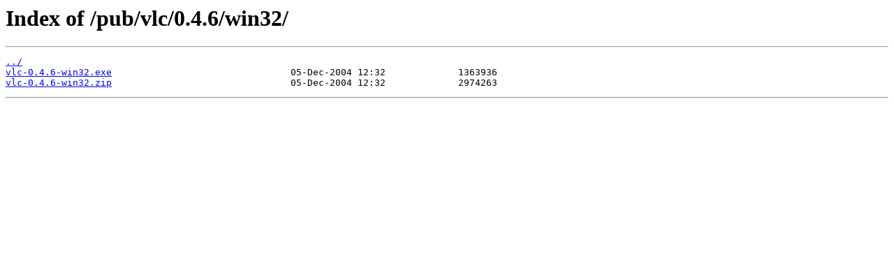

--- FILE ---
content_type: text/html
request_url: http://downloads.videolan.org/pub/vlc/0.4.6/win32/
body_size: 435
content:
<html>
<head><title>Index of /pub/vlc/0.4.6/win32/</title></head>
<body>
<h1>Index of /pub/vlc/0.4.6/win32/</h1><hr><pre><a href="../">../</a>
<a href="vlc-0.4.6-win32.exe">vlc-0.4.6-win32.exe</a>                                05-Dec-2004 12:32             1363936
<a href="vlc-0.4.6-win32.zip">vlc-0.4.6-win32.zip</a>                                05-Dec-2004 12:32             2974263
</pre><hr></body>
</html>
